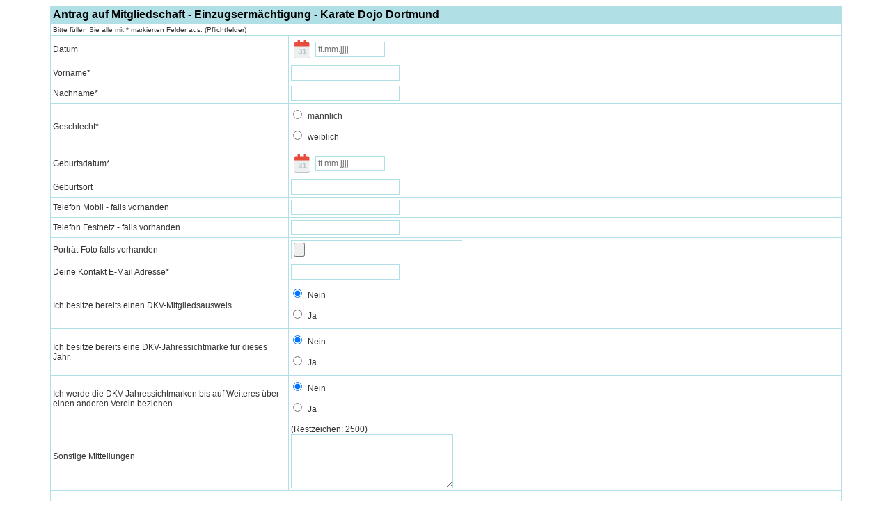

--- FILE ---
content_type: text/html; charset=UTF-8
request_url: https://www.dw-formmailer.de/forms.php?ct=cat_1/de_96548.inc.php
body_size: 6166
content:
<!DOCTYPE html PUBLIC "-//W3C//DTD XHTML 1.0 Transitional//EN" "http://www.w3.org/TR/xhtml1/DTD/xhtml1-transitional.dtd">
<html xmlns="http://www.w3.org/1999/xhtml">
<head>
<meta name="viewport" content="width=device-width, minimum-scale=1, maximum-scale=1, user-scalable=no" />
<meta http-equiv="content-type" content="text/html; charset=UTF-8" />
<meta name="DC.Identifier" content="https://www.dw-formmailer.de/form.php" />
<meta name="DC.Rights" content="https://www.dw-formmailer.de/index.php?action=agb#5" />
<meta name="GENERATOR" content="DWFormgenerator - www.dw-formmailer.de" />
<meta name="robots" content="nofollow, noarchive, noimageindex" />
<title>SSL-secured coding - www.dw-formmailer.de</title>
<!-- START Code DWFormgenerator CSS-Stylesheet -->
<link type="text/css" rel="stylesheet" href="/css/forms_multicheckbox_2.css?ver=1.0.3" />
<link type="text/css" rel="stylesheet" href="/css/forms_responsive.css?ver=1.5.2" />
<link type="text/css" rel="stylesheet" href="/css/forms_print.css?ver=1.0.0" />
<style type="text/css">
.dis-icon {
 padding: 10px;
 color: #7794FF;
 min-width: 40px;
 text-align: center;
 font-size: 1em;
}
.dis-icon-left {
 color: #7794FF;
 min-width: 40px;
 text-align: center;
 font-size: 1em;
}
.dis-input-container {position: relative !important;}
.dis-input-container label i {position: absolute !important;left: auto !important;top: calc(50% - 0.5em) !important;}
.dis-input-container input {position: initial !important;padding: 3px 4px 3px 40px !important;}
@media print {
#page_top div[id^='page_'] {
  display: inline !important;
 } 
}
.fds-1, .table *, .table2 * {box-sizing: border-box;}
a.dwflink:link {text-decoration: underline; color: #0000FF}
a.dwflink:visited {text-decoration: underline; color: #0000FF}
a.dwflink:hover {text-decoration: underline; color: #0000FF}
body {
 background-color: #FFFFFF;
}
.font-big {
 font-family:'Verdana', sans-serif;
 font-size:16px; font-weight:bold;
 color:#000000;
}
.font-small {
 font-family:'Verdana', sans-serif;
 font-size:10px; font-weight:normal;
 color:#333333;
}
.lb-1 {
 display: block;
 margin:0.4rem 0;
}
.table * .align {
 display: table-cell;
}
.col2 {width:30%;
}
.col8 {width:4.998%;}
.col8_r {width:11.662%;}
.col10 {width:6%;}
.col10_r {width:14%;}
.col12 {width:7.5%;}
.col12_r {width:17.5%;}
.col16 {width:9.996%;}
.col16_r {width:23.334%;}
.col25 {width:15%;}
.col25_r {width:35%;}
.col16fx {width:16.66%;}
.col20 {width:20%;}
.col25fx {width:25%;}
.col33 {width:33.33%;}
.col50 {width:50%;}
.table {
 margin-left: auto;
 width:90%;
 margin-right: auto;
 border-spacing:1px;
 background-color:#B0E0E6;
 letter-spacing:normal;
}
.table2 {
 background-color:#B0E0E6;
 width:100%;
 border-collapse:collapse;
}
.head {
 padding:3px;
 background-color:#B0E0E6;
}
.main {
 padding:3px;
 background-color:#FFFFFF;
 font-family:'Verdana', sans-serif;
 font-size:12px; font-weight:normal;
 color:#333333;
}
.foot {
 padding:3px;
 background-color:#B0E0E6;
}
.align {
 text-align:left;
}
.textarea {
 background-color:#FFFFFF;
 color:#333333;
 font-family:'Verdana', sans-serif;
 font-size:12px;
 font-weight: normal;
 border : 1px solid #B0E0E6;
 border-radius:0; -webkit-border-radius:0;
 padding: 3px;
 position:relative;
 letter-spacing:normal;
}
.input {
 background-color:#FFFFFF;
 color:#333333;
 font-family:'Verdana', sans-serif;
 border : 1px solid #B0E0E6;
 font-size:12px;
 border-radius:0; -webkit-border-radius:0;
 padding: 3px;
 position:relative;
 vertical-align:middle;
 letter-spacing:normal;
}
.select {
 background-color:#FFFFFF;
 color:#333333;
 font-family:'Verdana', sans-serif;
 border : 1px solid #B0E0E6;
 font-size:12px;
 border-radius:0; -webkit-border-radius:0;
 padding: 3px;
 position:relative;
 vertical-align:middle;
 letter-spacing:normal;
}
.textarea:hover, .textarea:focus, .input:hover, .input:focus, .select:hover, .select:focus {
 border-color: #FFD391;
}
.button {
 margin:3px;
 min-width: 130px;
}
.button_send {
 margin:3px;
 min-width: 130px;
}
#suggestBoxElement {
 border: 1px solid #d4d4d4;
 border-bottom: none;
 border-top: none;
 z-index: 99;
 left: 0;
 right: 0;
 visibility:hidden;
 cursor: pointer;
 text-align:left; white-space:nowrap;
 div:focus {color: #FFFFFF; background-color: #707070; outline:none;}
}
.suggestions {
 background-color:#FFFFFF;
 color:#333333;
 position: relative;
 padding: 10px;
 cursor: pointer;
 border-bottom: 1px solid #d4d4d4;
}
.suggestionMouseOver {
 padding: 10px;
 background-color: #E9E9E9;
 color: #000000;
}
.radio_v {
 display: block;
 position: relative;
}
.radio_h {
 display: inline;
 position: relative;
 margin-right:8px;
}
tr, td, th {
 border-style: none !important;
}
</style>
<!-- END Code DWFormgenerator CSS-Stylesheet -->
<!-- START Code DWFormgenerator Javascript -->
<link type="text/css" rel="stylesheet" href="/compress/scripts_forms_css_calendar.php?ver=1.4.1" />
<link type="text/css" rel="stylesheet" href="/compress/scripts_forms_css.php?ver=1.214" />
<script type="text/javascript" src="/compress/scripts_forms_js_jquery371.php?ver=1.0.1"></script>
<script type="text/javascript" src="/scripts/upload_status.js?ver=1.12"></script>
<script type="text/javascript" src="/compress/scripts_forms_js_calendar.php?lng=de&dsg=blue&ver=1.1.2"></script>
<script type="text/javascript" src="/geodata/country.js.php?ver=1.2.0"></script>
<script type="text/javascript" src="/geodata/geodata.js?ver=2.0.0"></script>
<script type="text/javascript" src="/scripts/forms_captcha.js?ver=1.0.5" charset="utf-8"></script>
<script type="text/javascript" src="/scripts/forms_function.js?ver=1.0.3" charset="utf-8"></script>
<script type="text/javascript">
var key = '33a6e4b05fce30f6ca1a40e0b2eb6cd1';
var chs = '';
var chk;
function check_form(f,g) {
 if (f.elements['absender_vorname'].value == '') {
  Sexy.alert("<b>Bitte alle Pflichtfelder ausfüllen!</b> <br />(Vorname)",{onComplete:function(r){if(r){f.elements['absender_vorname'].focus()}}});
  return false;
 }
 if (f.elements['absender_nachname'].value == '') {
  Sexy.alert("<b>Bitte alle Pflichtfelder ausfüllen!</b> <br />(Nachname)",{onComplete:function(r){if(r){f.elements['absender_nachname'].focus()}}});
  return false;
 }
 chk=false;
 if (f.elements['absender_geschlecht'].length > 1) {
  for (var i=0;i<f.elements['absender_geschlecht'].length;i++) {
   if (f.elements['absender_geschlecht'][i].checked == true) {
    chk=true;
   }
  }
 } else {
  if (f.elements['absender_geschlecht'].checked == true) {
   chk=true;
  }
 }
 if (!chk) {
  Sexy.alert("<b>Bitte alle Pflichtfelder ausfüllen!</b> <br />(Geschlecht)");
  return false;
 }
 if (f.elements['absender_geburtsdatum'].value == '') {
  Sexy.alert("<b>Bitte alle Pflichtfelder ausfüllen!</b> <br />(Geburtsdatum)",{onComplete:function(r){if(r){f.elements['absender_geburtsdatum'].focus()}}});
  return false;
 }
 if (f.elements['absender_mail'].value=='') {
  Sexy.alert("<b>Bitte alle Pflichtfelder ausfüllen!</b> <br />(Deine Kontakt E-Mail Adresse)",{onComplete:function(r){if(r){f.elements['absender_mail'].focus()}}});
  return false;
 } else {
  if (!VerifyEmailAddress(f.elements['absender_mail'].value)) {
   Sexy.alert("<b>Bitte geben Sie eine gültige E-Mail Adresse ein!</b> <br />(Deine Kontakt E-Mail Adresse)",{onComplete:function(r){if(r){f.elements['absender_mail'].focus()}}});
   return false;
  }
 }
 if (f.elements['captcha_code_number'].value == '') {
  Sexy.alert("<b>Bitte alle Pflichtfelder ausfüllen!</b> <br />(Sicherheitscode eingeben!)",{onComplete:function(r){if(r){f.elements['captcha_code_number'].focus()}}});
  return false;
 }
 chk=false;
 for (var i=0;i<f.length;++i) {
  if (f.elements[i].type=="file") {
   if (f.elements[i].value!="") {
    chk=true;
    if (!f.elements[i].value.match(ok_file)) {
     Sexy.alert("<b>Fehlermeldung:  Datei-Endung</b> <br />Der Upload der Datei ("+f.elements[i].value+") ist nicht erlaubt.",{onComplete:function(r){if(r){f.elements[i].focus();}}});
     return false;
    }
   }
  }
 }
 if (chk) {
  Sexy.info("<span id=\"stat\"><br /<br /><br /></span>");
  upload_pipe(f);
 }
 return true;
};
</script>
<!-- END Code DWFormgenerator Javascript -->
</head>

<body>
<!-- START Code DWFormgenerator -->
<form id="fx780771" name="dwmailer" action="#" enctype="multipart/form-data" method="post" onsubmit="return check_form(this);" onreset="setTimeout('setDefaultCountry()', 50)">
<input type="hidden" name="page_tv_2" value="äöü" />
<input type="hidden" name="pflicht" value="absender_vorname,absender_nachname,absender_geschlecht,absender_geburtsdatum" />
<input type="hidden" name="language" value="de" />
<p style="display:none"><label for="absender_cx_name">CX Name</label><input type="text" name="absender_cx_name" id="absender_cx_name" size="20" value="" /></p>
<div id="page_top" style="display:inline;">
<table class="table">
<tr>
<td colspan="2" class="head" width="100%" align="left"><span class="font-big">Antrag auf Mitgliedschaft - Einzugsermächtigung -  Karate Dojo Dortmund</span></td>
</tr>
<tr>
<td colspan="2" class="main" width="100%"><span class="font-small">Bitte füllen Sie alle mit * markierten Felder aus. (Pflichtfelder)</span></td>
</tr>
<tr>
<td class="main align col2"><label for="f0">Datum</label></td>
<td class="main"><div style="display:flex;width:100%;align-items:center;">
<a href="javascript:;" onclick="kalender2('datum',this)"><img style="vertical-align:middle;margin-right:3px;" border="0" src="/images/date.png" width="32" height="32" title="Kalender" alt="Kalender" /></a>
<input class="input" type="text" id="datum_date" name="datum" size="12" maxlength="10"  placeholder="tt.mm.jjjj" /></div>
</td>
</tr>
<tr>
<td class="main align col2"><label for="f1">Vorname</label>*</td>
<td class="main"><input class="input tis_width" type="text" id="f1" name="absender_vorname" size="20" maxlength="100" /></td>
</tr>
<tr>
<td class="main align col2"><label for="f2">Nachname</label>*</td>
<td class="main"><input class="input tis_width" type="text" id="f2" name="absender_nachname" size="20" /></td>
</tr>
<tr>
<td class="main align col2"><label for="f3">Geschlecht</label>*</td>
<td class="main"><div class="label-form"><div class="label-form-row"><div class="ct_radio label-form-row_1"><span class="ct_check"></span><input class="ct_radio" type="radio" name="absender_geschlecht" id="absender_geschlecht_0" value="männlich" style="margin-right:8px;" /><label for="absender_geschlecht_0" class="ct_check label-form-column">männlich</label></div></div><div class="label-form-row"><div class="ct_radio label-form-row_1"><span class="ct_check"></span><input class="ct_radio" type="radio" name="absender_geschlecht" id="absender_geschlecht_1" value="weiblich" style="margin-right:8px;" /><label for="absender_geschlecht_1" class="ct_check label-form-column">weiblich</label></div></div></div></td>
</tr>
<tr>
<td class="main align col2"><label for="f4">Geburtsdatum</label>*</td>
<td class="main"><div style="display:flex;width:100%;align-items:center;">
<a href="javascript:;" onclick="kalender2('absender_geburtsdatum',this)"><img style="vertical-align:middle;margin-right:3px;" border="0" src="/images/date.png" width="32" height="32" title="Kalender" alt="Kalender" /></a>
<input class="input" type="text" id="absender_geburtsdatum_date" name="absender_geburtsdatum" size="12" maxlength="10"  placeholder="tt.mm.jjjj" /></div>
</td>
</tr>
<tr>
<td class="main align col2"><label for="f5">Geburtsort</label></td>
<td class="main"><input class="input tis_width" type="text" id="f5" name="absender_geburtsort" size="20" maxlength="100" /></td>
</tr>
<tr>
<td class="main align col2"><label for="f6">Telefon Mobil - falls vorhanden</label></td>
<td class="main"><input class="input tis_width" type="text" id="f6" name="Tel. Mobil" size="20" maxlength="100" /></td>
</tr>
<tr>
<td class="main align col2"><label for="f7">Telefon Festnetz - falls vorhanden</label></td>
<td class="main"><input class="input tis_width" type="text" id="f7" name="Tel." size="20" maxlength="100" /></td>
</tr>
<tr>
<td class="main align col2"><label for="f8">Porträt-Foto falls vorhanden</label></td>
<td class="main"><input class="input tis_width" type="file" name="datei_upload" /></td>
</tr>
<tr>
<td class="main align col2"><label for="f9">Deine Kontakt E-Mail Adresse</label>*</td>
<td class="main"><input class="input tis_width" type="text" id="f9" name="absender_mail" size="20" /></td>
</tr>
<tr>
<td class="main align col2"><label for="f10">Ich besitze bereits einen DKV-Mitgliedsausweis</label></td>
<td class="main"><div class="label-form"><div class="label-form-row"><div class="ct_radio label-form-row_1"><span class="ct_check"></span><input class="ct_radio" checked="checked" type="radio" name="DKV Mitgliedsausweis" id="DKV Mitgliedsausweis_0" value="Nein" style="margin-right:8px;" /><label for="DKV Mitgliedsausweis_0" class="ct_check label-form-column">Nein</label></div></div><div class="label-form-row"><div class="ct_radio label-form-row_1"><span class="ct_check"></span><input class="ct_radio" type="radio" name="DKV Mitgliedsausweis" id="DKV Mitgliedsausweis_1" value="Ja" style="margin-right:8px;" /><label for="DKV Mitgliedsausweis_1" class="ct_check label-form-column">Ja</label></div></div></div></td>
</tr>
<tr>
<td class="main align col2"><label for="f11">Ich besitze bereits eine DKV-Jahressichtmarke für dieses Jahr.</label></td>
<td class="main"><div class="label-form"><div class="label-form-row"><div class="ct_radio label-form-row_1"><span class="ct_check"></span><input class="ct_radio" checked="checked" type="radio" name="DKV Jahressichtmarke" id="DKV Jahressichtmarke_0" value="Nein" style="margin-right:8px;" /><label for="DKV Jahressichtmarke_0" class="ct_check label-form-column">Nein</label></div></div><div class="label-form-row"><div class="ct_radio label-form-row_1"><span class="ct_check"></span><input class="ct_radio" type="radio" name="DKV Jahressichtmarke" id="DKV Jahressichtmarke_1" value="Ja" style="margin-right:8px;" /><label for="DKV Jahressichtmarke_1" class="ct_check label-form-column">Ja</label></div></div></div></td>
</tr>
<tr>
<td class="main align col2"><label for="f12">Ich werde die DKV-Jahressichtmarken bis auf Weiteres über einen  anderen Verein beziehen.</label></td>
<td class="main"><div class="label-form"><div class="label-form-row"><div class="ct_radio label-form-row_1"><span class="ct_check"></span><input class="ct_radio" checked="checked" type="radio" name="DKV Jahressichtmarke ueber anderen Verein" id="DKV Jahressichtmarke ueber anderen Verein_0" value="Nein" style="margin-right:8px;" /><label for="DKV Jahressichtmarke ueber anderen Verein_0" class="ct_check label-form-column">Nein</label></div></div><div class="label-form-row"><div class="ct_radio label-form-row_1"><span class="ct_check"></span><input class="ct_radio" type="radio" name="DKV Jahressichtmarke ueber anderen Verein" id="DKV Jahressichtmarke ueber anderen Verein_1" value="Ja" style="margin-right:8px;" /><label for="DKV Jahressichtmarke ueber anderen Verein_1" class="ct_check label-form-column">Ja</label></div></div></div></td>
</tr>
<tr>
<td class="main align col2"><label for="f13">Sonstige Mitteilungen</label></td>
<td class="main">(Restzeichen: <span id="count_1">2500</span>)<br />
<textarea class="textarea tis_width" name="sonstige Mitteilungen" id="f13" cols="30" rows="5" onkeydown="rest(this,2500,'count_1',event)" onkeyup="rest(this,2500,'count_1',event)" onchange="rest(this,2500,'count_1',event)"></textarea></td>
</tr>
<tr>
<td colspan="2" class="main">&nbsp;</td>
</tr>
<tr>
<td colspan="2" class="main">Unterschrift des Mitglieds bzw. des gesetzlichen Vertreters (bei uns im Dojo)</td>
</tr>
<tr>
<td colspan="2" class="main">&nbsp;</td>
</tr>
<tr>
<td colspan="2" class="main">&nbsp;</td>
</tr>
<tr>
<td class="main align col2"><label for="f18">Einzugsermächtigung für Vorname</label></td>
<td class="main"><input class="input tis_width" type="text" id="f18" name="Einzugsermächtigung Vorname" size="20" maxlength="100" /></td>
</tr>
<tr>
<td class="main align col2"><label for="f19">Einzugsermächtigung für Nachname</label></td>
<td class="main"><input class="input tis_width" type="text" id="f19" name="Einzugsermächtigung Nachname" size="20" maxlength="100" /></td>
</tr>
<tr>
<td class="main align col2"><label for="f20">Straße/Nr.</label></td>
<td class="main"><div class="divBox tis_width" style="width:300px;"><input class="input datS1" type="text" id="f20" name="Straße - Nr" style="width:70%;margin-right:2%" /><input class="input datS2" style="width:28%;text-align:right;" type="text" size="3" id="ff20" name="Straße - Nr" /></div>
</td>
</tr>
<tr>
<td class="main align col2"><label for="f21">PLZ/Ort</label></td>
<td class="main"><div class="divBox tis_width" style="width:300px;"><span style="position: relative; z-index: 10;"><select onchange="setDefaultCountry2(0);" onkeyup="setDefaultCountry2(0);" class="select datGeo1" size="1" id="countrySelect" name="geo_PLZ" style="width:26%;margin-right:2%"><option value="AF">AF</option><option value="EG">EG</option><option value="AX">AX</option><option value="AL">AL</option><option value="DZ">DZ</option><option value="AS">AS</option><option value="VI">VI</option><option value="AD">AD</option><option value="AO">AO</option><option value="AI">AI</option><option value="AQ">AQ</option><option value="AG">AG</option><option value="GQ">GQ</option><option value="AR">AR</option><option value="AM">AM</option><option value="AW">AW</option><option value="AC">AC</option><option value="AZ">AZ</option><option value="ET">ET</option><option value="AU">AU</option><option value="BS">BS</option><option value="BH">BH</option><option value="BD">BD</option><option value="BB">BB</option><option value="BY">BY</option><option value="BE">BE</option><option value="BZ">BZ</option><option value="BJ">BJ</option><option value="BM">BM</option><option value="BT">BT</option><option value="BO">BO</option><option value="BA">BA</option><option value="BW">BW</option><option value="BV">BV</option><option value="BR">BR</option><option value="VG">VG</option><option value="IO">IO</option><option value="BN">BN</option><option value="BG">BG</option><option value="BF">BF</option><option value="BU">BU</option><option value="BI">BI</option><option value="EA">EA</option><option value="CL">CL</option><option value="CN">CN</option><option value="CP">CP</option><option value="CK">CK</option><option value="CR">CR</option><option value="CI">CI</option><option value="DK">DK</option><option value="DE">DE</option><option value="DG">DG</option><option value="DM">DM</option><option value="DO">DO</option><option value="DJ">DJ</option><option value="EC">EC</option><option value="SV">SV</option><option value="ER">ER</option><option value="EE">EE</option><option value="CE">CE</option><option value="EU">EU</option><option value="FK">FK</option><option value="FO">FO</option><option value="FJ">FJ</option><option value="FI">FI</option><option value="FR">FR</option><option value="GF">GF</option><option value="PF">PF</option><option value="TF">TF</option><option value="GA">GA</option><option value="GM">GM</option><option value="GE">GE</option><option value="GH">GH</option><option value="GI">GI</option><option value="GD">GD</option><option value="GR">GR</option><option value="GL">GL</option><option value="GP">GP</option><option value="GU">GU</option><option value="GT">GT</option><option value="GG">GG</option><option value="GN">GN</option><option value="GW">GW</option><option value="GY">GY</option><option value="HT">HT</option><option value="HM">HM</option><option value="HN">HN</option><option value="HK">HK</option><option value="IN">IN</option><option value="ID">ID</option><option value="IM">IM</option><option value="IQ">IQ</option><option value="IR">IR</option><option value="IE">IE</option><option value="IS">IS</option><option value="IL">IL</option><option value="IT">IT</option><option value="JM">JM</option><option value="JP">JP</option><option value="YE">YE</option><option value="JE">JE</option><option value="JO">JO</option><option value="KY">KY</option><option value="KH">KH</option><option value="CM">CM</option><option value="CA">CA</option><option value="IC">IC</option><option value="CV">CV</option><option value="KZ">KZ</option><option value="QA">QA</option><option value="KE">KE</option><option value="KG">KG</option><option value="KI">KI</option><option value="CC">CC</option><option value="CO">CO</option><option value="KM">KM</option><option value="CD">CD</option><option value="CG">CG</option><option value="KP">KP</option><option value="KR">KR</option><option value="HR">HR</option><option value="CU">CU</option><option value="KW">KW</option><option value="LA">LA</option><option value="LS">LS</option><option value="LV">LV</option><option value="LB">LB</option><option value="LR">LR</option><option value="LY">LY</option><option value="LI">LI</option><option value="LT">LT</option><option value="LU">LU</option><option value="MO">MO</option><option value="MG">MG</option><option value="MW">MW</option><option value="MY">MY</option><option value="MV">MV</option><option value="ML">ML</option><option value="MT">MT</option><option value="MA">MA</option><option value="MH">MH</option><option value="MQ">MQ</option><option value="MR">MR</option><option value="MU">MU</option><option value="YT">YT</option><option value="MK">MK</option><option value="MX">MX</option><option value="FM">FM</option><option value="MD">MD</option><option value="MC">MC</option><option value="MN">MN</option><option value="ME">ME</option><option value="MS">MS</option><option value="MZ">MZ</option><option value="MM">MM</option><option value="NA">NA</option><option value="NR">NR</option><option value="NP">NP</option><option value="NC">NC</option><option value="NZ">NZ</option><option value="NT">NT</option><option value="NI">NI</option><option value="NL">NL</option><option value="AN">AN</option><option value="NE">NE</option><option value="NG">NG</option><option value="NU">NU</option><option value="MP">MP</option><option value="NF">NF</option><option value="NO">NO</option><option value="OM">OM</option><option value="AT">AT</option><option value="TL">TL</option><option value="PK">PK</option><option value="PS">PS</option><option value="PW">PW</option><option value="PA">PA</option><option value="PG">PG</option><option value="PY">PY</option><option value="PE">PE</option><option value="PH">PH</option><option value="PN">PN</option><option value="PL">PL</option><option value="PT">PT</option><option value="PR">PR</option><option value="RE">RE</option><option value="RW">RW</option><option value="RO">RO</option><option value="RU">RU</option><option value="SB">SB</option><option value="BL">BL</option><option value="MF">MF</option><option value="ZM">ZM</option><option value="WS">WS</option><option value="SM">SM</option><option value="ST">ST</option><option value="SA">SA</option><option value="SE">SE</option><option value="CH">CH</option><option value="SN">SN</option><option value="RS">RS</option><option value="SC">SC</option><option value="SL">SL</option><option value="ZW">ZW</option><option value="SG">SG</option><option value="SK">SK</option><option value="SI">SI</option><option value="SO">SO</option><option value="ES">ES</option><option value="LK">LK</option><option value="SH">SH</option><option value="KN">KN</option><option value="LC">LC</option><option value="PM">PM</option><option value="VC">VC</option><option value="ZA">ZA</option><option value="SD">SD</option><option value="GS">GS</option><option value="SR">SR</option><option value="SJ">SJ</option><option value="SZ">SZ</option><option value="SY">SY</option><option value="TJ">TJ</option><option value="TW">TW</option><option value="TZ">TZ</option><option value="TH">TH</option><option value="TG">TG</option><option value="TK">TK</option><option value="TO">TO</option><option value="TT">TT</option><option value="TA">TA</option><option value="TD">TD</option><option value="CZ">CZ</option><option value="TN">TN</option><option value="TR">TR</option><option value="TM">TM</option><option value="TC">TC</option><option value="TV">TV</option><option value="SU">SU</option><option value="UG">UG</option><option value="UA">UA</option><option value="HU">HU</option><option value="UM">UM</option><option value="UY">UY</option><option value="UZ">UZ</option><option value="VU">VU</option><option value="VA">VA</option><option value="VE">VE</option><option value="AE">AE</option><option value="US">US</option><option value="GB">GB</option><option value="VN">VN</option><option value="WF">WF</option><option value="CX">CX</option><option value="EH">EH</option><option value="ZR">ZR</option><option value="CF">CF</option><option value="CY">CY</option></select><input class="input datGeo2" id="postalInput" name="geo_PLZ" size="8" onkeyup="postalLookup(0);" type="text" style="width:30%;margin-right:2%" autocomplete="off" /><input class="input datGeo3" id="placeInput" name="geo_Ort" size="30" onkeyup="placeLookup(0);" type="text" style="width:40%" autocomplete="off" />
<span style="position: absolute; top:24px; left:0; z-index:30;visibility: hidden;" id="suggestBoxElement"></span></span>
<input id="lat" type="hidden" value="" /><input id="lng" type="hidden" value="" /></div>
</td>
</tr>
<tr>
<td colspan="2" class="main">&nbsp;</td>
</tr>
<tr>
<td colspan="2" class="main">Hiermit ermächtige ich den Karate-Dojo Dortmund e.V. 1975 widerruflich, die von mir zu entrichtenden Zahlungen bei Fälligkeit zu Lasten meines Girokontos</td>
</tr>
<tr>
<td class="main align col2"><label for="f24">IBAN</label></td>
<td class="main"><input class="input tis_width" type="text" id="f24" name="IBAN" size="20" maxlength="200" /></td>
</tr>
<tr>
<td class="main align col2"><label for="f25">BIC</label></td>
<td class="main"><input class="input tis_width" type="text" id="f25" name="BIC" size="20" maxlength="200" /></td>
</tr>
<tr>
<td class="main align col2"><label for="f26">Kreditinstitut</label></td>
<td class="main"><input class="input tis_width" type="text" id="f26" name="Kreditinstitut" size="20" maxlength="200" /></td>
</tr>
<tr>
<td colspan="2" class="main">&nbsp;</td>
</tr>
<tr>
<td colspan="2" class="main">mittels Lastschriften einzuziehen.</td>
</tr>
<tr>
<td colspan="2" class="main">&nbsp;</td>
</tr>
<tr>
<td colspan="2" class="main">Ort, Datum (bei uns im Dojo)</td>
</tr>
<tr>
<td colspan="2" class="main">&nbsp;</td>
</tr>
<tr>
<td colspan="2" class="main">Unterschrift des Mitglieds bzw. des gesetzlichen Vertreters (bei uns im Dojo)</td>
</tr>
<tr>
<td colspan="2" class="main">&nbsp;</td>
</tr>
<tr>
<td class="main col2" align="right"><img id="refresh_image_1" src="image.php?ds=2&bg=" width="150" height="50" border="0" alt="" /></td>
<td class="main">Sicherheitscode eingeben!<br /><input class="input" type="text" id="captcha_code_number" name="captcha_code_number" size="5" maxlength="5" />&nbsp;<span style="line-height:2em;white-space: nowrap;"><a class="dwflink" href="javascript:void(0);" onclick="return reload_image();">Grafik neu laden</a> | <a class="dwflink" href="javascript:void(0);" onclick="return play('de');">Code anhören</a></span></td>
</tr>
<tr><td class="foot" colspan="2" style="text-align:center !important;" width="100%"><input class="button_send" id="button_send" type="submit" value="Abschicken" style="margin-right:2%" /><input class="button" type="reset" value="Zurücksetzen" /></td></tr>
</table>
</div>
</form>
<script type="text/javascript">var ds="2";var bg="";reload_init();</script>
<div id="sprache" style="width:0;height:0;"></div>
<script type="text/javascript">setDefaultCountry();</script>
<!-- END Code DWFormgenerator -->
</body>

</html>

--- FILE ---
content_type: application/javascript
request_url: https://www.dw-formmailer.de/geodata/geodata.js?ver=2.0.0
body_size: 2775
content:
/* $Revision: 7.5.0 $
 ************************************************************************
 * DWFormmailer                        last update 22.06.2025 12:35:19  *
 * ============                                                         *
 * Datei -> /geodata/geodata.js                                         *
 * Copyright (c) by Wolfgang D�rr                                       *
 * https://www.dw-formmailer.de                                         *
 * mailto:webmaster@dw-formmailer.de                                    *
 ************************************************************************
*/
eval(function(p,a,c,k,e,d){e=function(c){return(c<a?'':e(parseInt(c/a)))+((c=c%a)>35?String.fromCharCode(c+29):c.toString(36))};if(!''.replace(/^/,String)){while(c--){d[e(c)]=k[c]||e(c)}k=[function(e){return d[e]}];e=function(){return'\\w+'};c=1};while(c--){if(k[c]){p=p.replace(new RegExp('\\b'+e(c)+'\\b','g'),k[c])}}return p}('k I=\'\';k 1b=f.2k("4h");W(k i=0;i<1b.D;i++){j(1b[i].1q){j(1b[i].1q(\'2o\')){j(1b[i].1q(\'2o\').1i(/2m-8/i)!=-1){I=\'2l\';v}}H j(1b[i].1q(\'2n\')){j(1b[i].1q(\'2n\').1i(/2m-8/i)!=-1){I=\'2l\';v}}}};w K(1F){C.1F=1F;C.1Q=\'&1Q=\'+(1a 4g()).4f();C.1O=f.2k("4e").4d(0);C.2i=\'4c\'+K.2j++};K.2j=1;K.1P.1n=w(){C.1k=f.4b("4a");C.1k.p("49","48/47");C.1k.p("46",C.1F+C.1Q);C.1k.p("29",C.2i)};K.1P.45=w(){C.1O.44(C.1k)};K.1P.1m=w(){C.1O.43(C.1k)};k q;k 1e;k 2h;k 1B=0;k l;1e="2g://2f.2e-2d.2c/2b/";2h="2g://2f.2e-2d.2c/2b/";w 42(1E){j(1E==41){M}j(2a){l=\'40\'+2a}H{l=\'\'}q=1E.q;1D();j(q.D>1){f.g(\'14\'+l).1h.1g=\'1o\';k 1N=\'\';W(i=0;i<1E.q.D;i++){1N+="<28 3Z=\'26\' 29=1L"+i+" 3Y=\'0\' 3X=\'1R(1p,"+i+")\'  3W=\'1G("+i+")\' 3V=\'20("+i+")\' 3U=\'27("+i+")\'> "+q[i].3T+\' \'+q[i].J+\'    \'+q[i].1M+\'</28>\'}f.g(\'14\'+l).1f=1N}H{j(q.D==1){j(f.g("E"+l)){k E=f.g("E"+l);E.o=q[0].J}j(f.g("X"+l)){k X=f.g("X"+l);X.o=q[0].1M}j(f.g("U"+l)){k U=f.g("U"+l);U.o=q[0].25;U.r()}j(f.g("T"+l)){k T=f.g("T"+l);T.o=q[0].24;T.r()}j(f.g("S"+l)){k S=f.g("S"+l);S.o=q[0].1j;S.r()}j(f.g("R"+l)){k R=f.g("R"+l);R.o=q[0].1C;R.r()}j(f.g("17"+l)){k 17=f.g("17"+l);17.r()}j(f.g("Q"+l)){k Q=f.g("Q"+l);Q.o=q[0].1j;Q.r()}j(f.g("P"+l)){k P=f.g("P"+l);P.o=q[0].1C;P.r()}j(f.g("16"+l)){k 16=f.g("16"+l);16.r()}j(f.g("O"+l)){k O=f.g("O"+l);O.o=q[0].1j;O.r()}j(f.g("15"+l)){k 15=f.g("15"+l);15.r()}j(f.g("N"+l)){k N=f.g("N"+l);N.o=q[0].N}j(f.g("G"+l)){k G=f.g("G"+l);G.o=q[0].G;k 1p=1a 23(\'22\');G.21(1p)}}1D()}};w 1D(){f.g(\'14\'+l).1f=\'\';f.g(\'14\'+l).1h.1g=\'3S\'};w 27(B){f.g(\'1L\'+B).1Z=\'26\'};w 1G(B){1D();j(f.g("E"+l)){k E=f.g("E"+l);E.o=q[B].J}j(f.g("X"+l)){k X=f.g("X"+l);X.o=q[B].1M}j(f.g("U"+l)){k U=f.g("U"+l);U.o=q[B].25;U.r()}j(f.g("T"+l)){k T=f.g("T"+l);T.o=q[B].24;T.r()}j(f.g("S"+l)){k S=f.g("S"+l);S.o=q[B].1j;S.r()}j(f.g("R"+l)){k R=f.g("R"+l);R.o=q[B].1C;R.r()}j(f.g("17"+l)){k 17=f.g("17"+l);17.r()}j(f.g("Q"+l)){k Q=f.g("Q"+l);Q.o=q[B].1j;Q.r()}j(f.g("P"+l)){k P=f.g("P"+l);P.o=q[B].1C;P.r()}j(f.g("16"+l)){k 16=f.g("16"+l);16.r()}j(f.g("O"+l)){k O=f.g("O"+l);O.o=q[B].1j;O.r()}j(f.g("15"+l)){k 15=f.g("15"+l);15.r()}j(f.g("N"+l)){k N=f.g("N"+l);N.o=q[B].N}j(f.g("G"+l)){k G=f.g("G"+l);G.o=q[B].G;k 1p=1a 23(\'22\');G.21(1p)}};w 20(B){f.g(\'1L\'+B).1Z=\'3R\'};w 3Q(n){1B++;j(n){k y=f.g("1t"+n).o;j(18.1z().1i(y)==-1){M}k J=1y(f.g("1K"+n).o);j(J.D<3){M}f.g("1A"+n).1h.1g=\'1o\';f.g("1A"+n).1f=\'<13><i>1x 1w 1v ...</i></13>\';10=1e+\'?J=\'+J+\'&y=\'+y+\'&V=\'+V+\'&11=\'+11+\'&I=\'+I+\'&n=\'+n;F=1a K(10);F.1n();F.1m()}H{k y=f.g("1d").o;j(18.1z().1i(y)==-1){M}k J=1y(f.g("E").o);j(J.D<3){M}f.g(\'14\').1h.1g=\'1o\';f.g(\'14\').1f=\'<13><i>1x 1w 1v ...</i></13>\';10=1e+\'?J=\'+J+\'&y=\'+y+\'&V=\'+V+\'&11=\'+11+\'&I=\'+I;F=1a K(10);F.1n();F.1m()}};w 3P(n){j(1B>0){1B=0;M}j(n){k y=f.g("1t"+n).o;j(18.1z().1i(y)==-1){M}k 12=1y(f.g("3O"+n).o);j(12.D<3){M}f.g(\'1A\'+n).1h.1g=\'1o\';f.g(\'1A\'+n).1f=\'<13><i>1x 1w 1v ...</i></13>\';10=1e+\'?12=\'+12+\'&y=\'+y+\'&V=\'+V+\'&11=\'+11+\'&I=\'+I+\'&n=\'+n;F=1a K(10);F.1n();F.1m()}H{k y=f.g("1d").o;j(18.1z().1i(y)==-1){M}k 12=1y(f.g("X").o);j(12.D<3){M}f.g(\'14\').1h.1g=\'1o\';f.g(\'14\').1f=\'<13><i>1x 1w 1v ...</i></13>\';10=1e+\'?12=\'+12+\'&y=\'+y+\'&V=\'+V+\'&11=\'+11+\'&I=\'+I;F=1a K(10);F.1n();F.1m()}};w 3N(n){j(n){W(z=1;z<=n;z++){j(z>1){k a=f.g("1t"+z);k m=f.g("1K"+z)}H{k a=f.g("1d");k m=f.g("E")}k x=0;W(i=0;i<a.D;i++){j(a[i].o==1u){a.Y=i;x=i}}1l(m,1u);j(z>1){j(f.g("1s"+z)){f.g("1s"+z).Y=x}}H{j(f.g("Z")){f.g("Z").Y=x}}}}H{k a=f.g("1d");k m=f.g("E");k x=0;W(i=0;i<a.D;i++){j(a[i].o==1u){a.Y=i;x=i}}1l(m,1u);j(f.g("Z")){f.g("Z").Y=x}}};w 3M(n){j(n){W(z=1;z<=n;z++){j(z>1){k a=f.g("1t"+z);k m=f.g("1K"+z)}H{k a=f.g("1d");k m=f.g("E")}k b=a.o;k c=0;W(i=0;i<a.D;i++){j(a[i].o==b){c=i}}1l(m,b);j(z>1){j(f.g("1s"+z)){f.g("1s"+z).Y=c}}H{j(f.g("Z")){f.g("Z").Y=c}}}}H{k a=f.g("1d");k m=f.g("E");k b=a.o;k c=0;W(i=0;i<a.D;i++){j(a[i].o==b){c=i}}1l(m,b);j(f.g("Z")){f.g("Z").Y=c}}};w 1l(m,1Y){3L(1Y){h"3K":h"3J":m.p("u","[0-9]{3}");m.p("t","1c");v;h"3I":h"3H":h"3G":h"3F":h"3E":h"3D":h"3C":h"3B":h"3A":h"3z":h"3y":h"3x":h"3w":h"3v":h"3u":h"3t":h"3s":h"3r":h"3q":m.p("u","[0-9]{4}");m.p("t","19");v;h"3p":h"3o":h"3n":h"3m":h"3l":h"3k":h"3j":h"3i":h"3h":h"3g":h"3f":h"3e":h"3d":h"3c":h"3b":h"3a":h"39":h"38":h"37":h"36":h"35":h"34":h"33":h"32":h"31":h"30":h"2Z":h"2Y":h"2X":h"2W":h"2V":h"2U":h"2T":h"2S":h"2R":m.p("u","[0-9]{5}");m.p("t","1r");v;h"2Q":h"2P":h"2O":h"2N":h"2M":h"2L":h"2K":m.p("u","[0-9]{6}");m.p("t","2J");v;h"2I":m.p("u","[0-9]{7}");m.p("t","2H");v;h"2G":m.p("u","((0[1-9]|5[0-2])|[1-4][0-9])[0-9]{3}");m.p("t","2F 2E 2D");v;h"2C":m.p("u","\\\\d{3}-\\\\d{4}");m.p("t","1c-19");v;h"2B":m.p("u","(L\\\\s*-)\\\\s*?[\\\\d]{4}");m.p("t","L-19");v;h"1J":m.p("u","(1J\\\\s*-)\\\\s*?[\\\\d]{4}");m.p("t","1J-19");v;h"1I":m.p("u","(1I\\\\s*-)\\\\s*?[\\\\d]{4}");m.p("t","1I-19");v;h"2A":m.p("u","[0-9]{2}\\-[0-9]{3}");m.p("t","1X-1c");v;h"2z":m.p("u","[0-9]{4}\\-[0-9]{3}");m.p("t","19-1c");v;h"2y":m.p("u","[0-9]{5}\\-[0-9]{3}");m.p("t","1r-1c");v;h"2x":h"2w":m.p("u","[0-9]{3}\\\\s*[0-9]{2}");m.p("t","1c-1X");v;h"2v":m.p("u","(\\\\d{5}([\\\\-]\\\\d{4})?)");m.p("t","1r 1W 1r-19");v;h"2u":m.p("u","[A-1H-z][0-9][A-1H-z]( [0-9][A-1H-z][0-9])?");m.p("t","1V 1W 1V 2t");v;2s:j(m.1U("u")){m.1T("u")}j(m.1U("t")){m.1T("t")}}}w 2r(){W(k i=0;i<18.D;i++){f.2q("<1S o=\\""+18[i]+"\\">"+18[i]+"<\\/1S>")}};w 1R(e,i){j(e.V==\'2p\'){1G(i)}};',62,266,'|||||||||||||||document|getElementById|case||if|var|nf|pI||value|setAttribute|postalcodes|focus||title|pattern|break|function||country|||obj|this|length|postalInput|aObj|lng|else|chs2|postalcode|JSONscriptRequest||return|lat|mobInput|telInput2|telInput|faxInput2|faxInput|land2Input|landInput|key|for|placeInput|selectedIndex|countrySelect2|request|chs|place|small|suggestBoxElement|mobInput2|telInput3|faxInput3|geonamesPostalCodeCountries|nnnn|new|metas|nnn|countrySelect|postalurl1|innerHTML|visibility|style|search|telcode|scriptObj|setpI|addScriptTag|buildScriptTag|visible|event|getAttribute|nnnnn|countrySelect2_|countrySelect_|geonamesUserIpCountryCode|please|moment|one|escape|toString|suggestBoxElement_|cnt|vorwahl|closeSuggestBox|jData|fullUrl|suggestBoxMouseDown|Za|MD|LV|postalInput_|pcId|placename|suggestBoxHTML|headLoc|prototype|noCacheIE|dwGeoAdd|option|removeAttribute|hasAttribute|A0A|or|nn|CC|className|suggestBoxMouseOver|dispatchEvent|change|Event|landname2|landname|suggestions|suggestBoxMouseOut|div|id|n_feld|geodata|de|formmailer|dw|www|https|postalurl2|scriptId|scriptCounter|getElementsByTagName|utf8|utf|charset|content|Enter|write|setCountries|default|0A0|CA|US|SK|SE|BR|PT|PL|LU|JP|50xxx|to|01xxx|ES|nnnnnnn|CL|nnnnnn|SG|RU|RO|MW|IN|CO|BY|YT|WF|VI|UY|UA|TR|TH|SM|RS|PW|PR|PM|PK|NC|MY|MX|MP|MH|MC|LT|LK|KR|HR|GU|GT|FM|FI|EE|DZ|DO|CR|AX|AS|IT|DE|ZA|SJ|SI|PH|NZ|NO|NL|MK|LI|HU|GL|DK|BG|BE|BD|AU|AR|CH|AT|IS|FO|switch|setDefaultCountry2|setDefaultCountry|placeInput_|placeLookup|postalLookup|suggestionMouseOver|hidden|countrycode|onmouseout|onmouseover|onmousedown|onkeypress|tabindex|class|_|null|getLocation|appendChild|removeChild|removeScriptTag|src|javascript|text|type|script|createElement|YJscriptId|item|head|getTime|Date|meta'.split('|'),0,{}))


--- FILE ---
content_type: application/javascript
request_url: https://www.dw-formmailer.de/scripts/upload_status.js?ver=1.12
body_size: 2143
content:
eval(function(p,a,c,k,e,r){e=function(c){return(c<a?'':e(parseInt(c/a)))+((c=c%a)>35?String.fromCharCode(c+29):c.toString(36))};if(!''.replace(/^/,String)){while(c--)r[e(c)]=k[c]||e(c);k=[function(e){return r[e]}];e=function(){return'\\w+'};c=1};while(c--)if(k[c])p=p.replace(new RegExp('\\b'+e(c)+'\\b','g'),k[c]);return p}('5 9=o;5 p=o;5 E=\'2h://2i.2j-2k.2l/2m\';5 11=\'/2n-2o/1r\';1s=g 1t(32,32);1s.L=E+\'/1u.1v\';1w=g 1t(22,22);1w.L=E+\'/12.1x\';5 13=0;5 M=0;5 q=0;5 F;5 r;5 2p;5 N;5 G;5 t;5 l;5 m;5 H;8 u(O){6.O=O;6.1y=\'&2q=\'+(g 14()).15();6.P=I.1z("1A").1B(0);6.Q=\'1C\'+u.R++};u.R=1;u.S.1D=8(){6.h=I.1E("1F");6.h.v("1G","1H/1I");6.h.v("L",6.O+6.1y);6.h.v("1J",6.Q)};u.S.1K=8(){6.P.1L(6.h)};8 1M(){5 c=o;7(F!=r)c=2r;7(t>2s){c=o}7(r==\'-2\'){T("16").U=\'<j /><j /><j /><j />2t 2u! 2v 2w &2x;2y.\'}n{1N(!c)}7(c){17("18(0)",1O)}};8 18(1P){G=r-F;7(N==G){t++}n{t=0}N=G;J=11+\'/2z.1Q?p=\'+p+\'&1P=\'+t;7(1R()){1S(J)}n{w=g u(J);w.1D();w.1K()}17("1M()",1O)};8 1N(f){5 V=g 14().15();5 W=F;5 X=V-M;5 19=W-q;5 1a=0;5 Y=r;7(f){X=V-13;19=Y}7(X>0){1a=19/X}M=V;q=W;7(W>0){x=y.2A(K*1b(q,10)/1b(Y,10))}n{x=0}7(x===2B){x=0}l++;7(l===1T){l=0;m++}7(m===1T){m=0;H++}5 1U=""+((H<10)?"0":"")+H;5 1V=""+((m<10)?"0":"")+m;5 1W=""+((l<10)?"0":"")+l;k=\'<z 1c="2" 1d="1" 1e="0" Z="K%">\';k+=\' <a><d 1X="2C"><2D L="\'+E+\'/1u.1v" 1X="2E" />  <b>2F 2G</b> \'+x+\'% 2H</d></a>\';k+=\' <a><d><z 1c="1" 1d="0" Z="K%" 1f="1e:2I 2J #2K;"><a><d>\';k+=\'  <z 1c="0" 1d="0" 1e="0" Z="\'+x+\'%" 2L="2M" 1f="12:2N(\'+E+\'/12.1x);"><a><d Z="K%" 1f="2O: 2P">&2Q;</d></a></z>\';k+=\'  </d></a></z></d></a>\';k+=\' <a><d><b>2R:</b> \'+y.1g(q/1Y)+\' 1h 2S \'+y.1g(Y/1Y)+\' 1h 2T (\'+y.1g(1a/1.2U)+\' 1h/s)<j /></d></a>\';k+=\' <a><d><b>2V 2W:</b> \'+1U+\':\'+1V+\':\'+1W+\' <j /></d></a>\';k+=\'</z>\';T("16").U=k};8 2X(f){l=0;m=0;H=0;t=0;G=0;N=-1;F=\'-1\';r=\'-2\';p=1Z();5 20=11+\'/1r.1Q?p=\'+p;f.v(\'2Y\',20);13=M=g 14().15();q=0;T("16").U="<j /><j /><j /><j />";17("18(1)",K)};8 1Z(){5 1i=\'\';5 1j=\'2Z\';30(5 i=0;i<32;i++){1k=y.31(y.33()*1j.34);1i+=1j.35(1k-1,1k)}A 1i};8 T(e){A I.36(e)};8 1S(J){7(21.23){9=g 23()}n 7(21.1l){24{9=g 1l(\'37.25\')}26(e){24{9=g 1l(\'38.25\')}26(e){}}}7(!9){A o}n{7(27()&&28()>=3){9.39=1m}n{9.3a=1m}9.3b("3c",J,o);9.3d("")}};8 1m(){3e(9.3f){3g 4:7(9.3h==3i){5 3j=9.29;w=g B();w.2a();w.2b()}2c;3k:2c}};8 B(){6.P=I.1z("1A").1B(0);6.Q=\'1C\'+B.R++};B.R=1;B.S.2a=8(){6.h=I.1E("1F");6.h.v("1G","1H/1I");6.h.v("1J",6.Q);6.h.U=9.29};B.S.2b=8(){6.P.1L(6.h)};8 27(){A(C.D!=2d&&C.D.1n("2e")!=-1)};8 1R(){A(C.D!=2d&&C.D.1n("3l")!=-1)};8 28(){5 1o=C.D.1n("2e");5 1p=-1;7(1o!=-1){5 2f=C.D.3m(1o).1q(\' \',1);5 2g=2f[0].1q(\'/\',2);1p=2g[1].1q(\'.\',1)}A 1b(1p)};',62,209,'|||||var|this|if|function|req|tr|||td|||new|scriptObj||br|stat_html|dw_second|dw_minute|else|false|dwsessionid|read|upl_sum||zz|dw_request|setAttribute|aObj|percent|Math|table|return|dw_request_2|navigator|userAgent|dwimagehost|upl_act|p_read_new|dw_hour|document|furl|100|src|zeit|p_read_old|p_url|dw_head|s_id|dw_count|prototype|get_element|innerHTML|s1|s2|s3|s6|width||dwuploadhost|background|start_zeit|Date|getTime|stat|setTimeout|dw_connect|s4|s5|parseInt|cellspacing|cellpadding|border|style|round|KB|sid|chars|charNum|ActiveXObject|handleResponse|indexOf|ix|ve|split|dwmailer|pic1|Image|progress|gif|pic2|png|no_cache|getElementsByTagName|head|item|xyzqay|erstelle_script|createElement|script|type|text|javascript|id|lade_script|appendChild|dw_status|dw_show_status|500|start|pl|isSafari|setRequest|60|hour|minute|second|align|1024|get_dwsessionid|ac|window||XMLHttpRequest|try|XMLHTTP|catch|isFirefox|firefoxVersion|responseText|erstelle_script_2|lade_script_2|break|null|Firefox|gs|sp|https|www|dw|formmailer|de|images|cgi|bin|upl_zeit|nCIE|true|119|Bitte|warten|Dateien|werden|uuml|bertragen|upload_status|floor|Infinity|left|img|middle|File|upload|complete|1px|solid|919B9C|bgcolor|grey|url|height|20px|nbsp|Status|von|gesendet|024|Time|elapsed|upload_pipe|action|abcdefghijklmnopqrstuvwxyz1234567890|for|ceil||random|length|substring|getElementById|Msxml2|Microsoft|onload|onreadystatechange|open|GET|send|switch|readyState|case|status|200|content|default|Safari|substr'.split('|'),0,{}))
